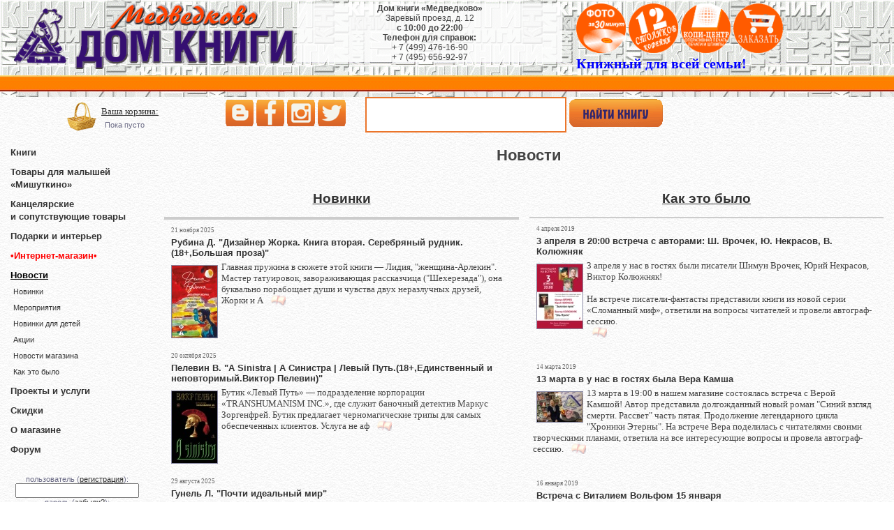

--- FILE ---
content_type: text/html; Charset=windows-1251
request_url: http://www.bearbooks.ru/news/default.asp
body_size: 29944
content:

<!DOCTYPE html><html><head>
<title>Новости  &bull;  Дом Книги «Медведково»</title>
<meta name="robots" content="index">
<meta http-equiv="Content-Language" content="ru"> 
<meta http-equiv="Content-Type" content="text/html; charset=windows-1251">
<meta name="viewport" content="width=device-width, initial-scale=1.0"/>
<meta name="format-detection" content="telephone=no"/>

<link rel="shortcut icon" href="/img/favicon.ico" />


<link href="/inc/page/css/style_view.css?v=2_6" rel="stylesheet" type="text/css">

<!--[if lt IE 6]>
<style type="text/css">
img, div, a, input, td { behavior: url(/inc/page/js/iepngfix.htc) }
</style>
<![endif]-->

<SCRIPT LANGUAGE="JavaScript" SRC="/inc/page/js/tools000.js?v=1_0_0_1" type="text/javascript"></script>
<script type="text/javascript" src="/inc/page/js/iepngfix_tilebg.js"></script> 
<link rel="stylesheet" href="/mobile/adaptive.css?8">
</head><body>

<table cellspacing="5" cellpadding="0" style="background-image: url(/img/head_back2.gif); width:100%; " class="table_header">
<colgroup>
 <col width="350px">
 <col width="400px">
 <col width="450px">
 </colgroup>
 <tbody>
	<tr>
		<td valign="top" width="350px"><a href="/" title="на главную страницу"><img src="/img/logo_b.gif" border="0" align="left" class="headbear" alt="Дом Книги «Медведково»" width="400px;" /></a></td>
		<td valign="top" align="center;" width="400px">
			 
			<table  cellspacing="0" cellpadding="0" style="font-size:9pt; background: rgba(255, 255, 255, 0.8);top:0px; width:380px;">
				<tr>
					<td align="center"><strong>Дом книги «Медведково»</strong><br />Заревый проезд, д. 12<br />
						<strong>с 10:00 до 22:00</strong>
					</td>
				</tr>			
				<tr>
					<td align="center" valign="top"><strong>Телефон для справок:</strong><br />
					+ 7 (499) 476-16-90<br />+ 7 (495) 656-92-97
					</td>
				</tr>
			</table>
		</td>
		<td valign="top" width="450px">
				<div style="width:450px;">
			<a href="/projects/fotolab.asp"><img src="/img/icon1.gif" border="0" style="width:71px;" ></a>
<!--   <a href="/projects/virtualworld.asp"><img src="/img/icon2.gif" border="0" align="right"></a>-->
   <a href="/projects/cafe.asp"><img src="/img/icon3.gif" border="0"  style="width:71px;" ></a>
   <a href="/projects/xerox.asp"><img src="/img/icon4.gif" border="0"  style="width:71px;" ></a>
   <a href="/dostavka/default.asp"><img src="/img/icon5.gif" border="0"  style="width:71px;" ></a>
     
			</div>
			<div style="margin: 0px 0px 0px 0px;font-size: 15pt;
    color: #0000ff;
    font-family: Times New Roman;
    text-decoration: none;
    font-weight: bold;" align="left">Книжный для всей семьи!</div>
		</td>
	</tr>
	 </tbody>
</table>
<div style="background-image: url(/img/head_back_ul.gif); width:100%; height:31px;" class="headerline"></div>








<table width="100%" height="50px" border="0" cellpadding="0" cellspacing="0" class="header_table2">
<colgroup>
	<col width="0%">
	<col width="1124px">
	<col width="0%">
	<tr>
		<td width="0%"> </td>
		<td width="1124px"> <div style="float:left; width:235px;display:block;margin-left:10px;overflow:hidden;">
	 
	
	<table width="100%">
	 <tr>
	   <td>
	    <a href="/user/cart_reg.asp"><img border="0" src="/img/basket.png"></a>
	   </td>
	   <td width="100%" >
	    <div align="left">
		  <div class="news_text"><a href="/user/cart_reg.asp">Ваша корзина:</a></div>
		  

<div id="basket_text" class="font8"><span id="basket_cnt">Пока пусто</span></div>


	    </div>
	   </td>
	  </tr>
	 </table>
	  

</div>
<div style="display:block;overflow:hidden;"> 
<!-- inc page page_header start form -->  
	    
		
		<form action="/search.asp" method="get" name="formsearch" target="_self" style="margin:0;padding:0;">
        <table border="0" cellpadding="0" cellspacing="0">
         <tr>
		  <td style="width:200px;">
		  
		  <div style="display:block;width:200px;overflow:hidden;">
		  <a href="http://vk.com/bear_books" target="_blank"><img style="border:0;width:40px;"  src="http://www.bearbooks.ru/image/social_networks/vk.gif"/></a> 

 <a href="https://www.facebook.com/pages/%D0%94%D0%BE%D0%BC-%D0%BA%D0%BD%D0%B8%D0%B3%D0%B8-%D0%9C%D0%B5%D0%B4%D0%B2%D0%B5%D0%B4%D0%BA%D0%BE%D0%B2%D0%BE/160742300802539"  target="_blank"><img  src="http://www.bearbooks.ru/image/social_networks/fb.gif"  style="border:0;width:40px;" /></a> 

 <a href="http://instagram.com/bear_books"  target="_blank"><img  src="http://www.bearbooks.ru/image/social_networks/inst.gif"  style="border:0;width:40px;" /></a> 


 <a href="https://twitter.com/DK_Medvedkovo"  target="_blank"><img  src="http://www.bearbooks.ru/image/social_networks/twit.gif" style="border:0;width:40px;" /></a>
 
		  </div>
		  </td>
          <td style="width:280px;">
		  
		  <input name="searchtext" id="searchtext" style="border:2px solid #EB752A; height:45px; width:280px; color:#EB752A; font-size:30px;float:left;" value="" type="text" /> </td>
          
           <td><input value="найти" type="image" src="/image/knopka.gif" /></td>
         </tr>
      </table>
      </form>
</div>




</td>
		<td width="0%"> </td>
	</tr>
</colgroup>
</table>



<table width="100%" height="100%" border="0" cellpadding="0" cellspacing="0" class="maintable">
<col width="0%">
<col width="100%">
<col width="0%">
 <tr>
  <td width="0%" class="nomob">
   <table width="100%" height="100%" border="0" cellpadding="0" cellspacing="0">
    <tr height="51px">
	 <td class="left_bar" valign="top" align="center">
	  <img src="/img/zero.gif" width="0" height="0">
	 </td>
	</tr>
	<tr>
	 <td class="left_bar" width="100%" >
	  <img src="/img/zero.gif" width="0" height="0">
	 </td>
	</tr>
   </table>
  </td>
  <td width="100%">
   <table width="100%" height="100%" border="0" cellpadding="0" cellspacing="0"  class="maintable">
    <tr>
	 <td width="220px" valign="top" align="center" class="main_left">
	 
      <table width="100%" height="100%" border="0" cellpadding="0" cellspacing="0" class="fix_tbl">
	  <col width="220px">
        
       <tr >
        <td width="100%" valign="top" >


	  
		   <!--div  class="marg_ogl" ><a href="/default.asp" class="oglav" title="подробнее.">Введение</a></div -->
		

<div  class="marg_ogl" ><a href="/catalog/default.asp" class="oglav" title="подробнее.">Книги</a></div>



<div  class="marg_ogl" ><a href="/kids/default.asp" class="oglav" title="подробнее.">Товары для малышей «Мишуткино»</a></div>



<div  class="marg_ogl" ><a href="/more/default.asp" class="oglav" title="подробнее.">Канцелярские и сопутствующие товары</a></div>



<div  class="marg_ogl" ><a href="/gifts/default.asp" class="oglav" title="подробнее.">Подарки и интерьер</a></div>



<div  class="marg_ogl" ><a href="/dostavka/default.asp" class="oglav" title="подробнее."><span style="color:#f00;font-weight:bold;">•Интернет-магазин•</span></a></div>



<div  class="marg_ogl" ><a href="/news/default.asp" class="oglavcur" title="подробнее.">Новости</a></div>



<div  class="marg_ogl2" >&nbsp;<a href="/news/latest.asp" class="oglav2" title="подробнее.">Новинки</a></div>

<div  class="marg_ogl2" >&nbsp;<a href="/news/announce.asp" class="oglav2" title="подробнее.">Мероприятия</a></div>

<div  class="marg_ogl2" >&nbsp;<a href="/news/forchild.asp" class="oglav2" title="подробнее.">Новинки для детей</a></div>

<div  class="marg_ogl2" >&nbsp;<a href="/news/actions.asp" class="oglav2" title="подробнее.">Акции</a></div>

<div  class="marg_ogl2" >&nbsp;<a href="/news/news.asp" class="oglav2" title="подробнее.">Новости магазина</a></div>

<div  class="marg_ogl2" >&nbsp;<a href="/news/events.asp" class="oglav2" title="подробнее.">Как это было</a></div>

<div  class="marg_ogl" ><a href="/projects/default.asp" class="oglav" title="подробнее.">Проекты и услуги</a></div>



<div  class="marg_ogl" ><a href="/discount/default.asp" class="oglav" title="подробнее.">Скидки</a></div>



<div  class="marg_ogl" ><a href="/about/default.asp" class="oglav" title="подробнее.">О магазине</a></div>



<div  class="marg_ogl" ><a href="/forum/default.asp" class="oglav" title="подробнее.">Форум</a></div>



<div><br/></div>
		<form name="form_login" method="post" action="/user/auth.asp" style="margin:0;">
         <table height="20" border="0"  cellpadding="0" cellspacing="0" valign="top" align="center">
		  <tr valign="top"><td align="center" class="font8"><div class="marg_ulr">пользователь (<a href="/user/register.asp">регистрация</a>):</div></td></tr>
          <tr><td align="center"><div class="marg_lr"><input name="login" type="text" class="input_login" size="20" maxlength="50" tabindex="50"></div></td></tr>
          <tr><td align="center" class="font8"><span class="marg_lr">пароль (<a href="/user/restore.asp">забыли?</a>):</span></td></tr>
          <tr><td align="center" class="font8"><input name="password" type="password" class="input_login" size="20" maxlength="20" tabindex="51"></td></tr>
          <tr><td align="center" class="font8"><div class="marg_ulrd"><input name="Submit" type="submit" class="input_submit"  value="вход"   width="5" alt="вход" title="вход"><input name="s" id="sc2" type="checkbox" value="1"  /><label for="sc2">запомнить</label></div></td></tr>
		 </table>
        </form>
<div><br/></div>

<div><br/></div>
 
	  
	  <div class="fontNew" style="margin:1em 0;">&copy; 2005&#150;2026 Дом&nbsp;Книги &#171;Медведково&#187;</div>		</td>
	   </tr>
	  </table>
	 </td>
	 <td width="100%"  valign="top">
      <table width="100%" height="100%" border="0" valign="top" cellpadding="0" cellspacing="0" class="fix_tbl">
	  <col width="15px">
	   
	  <col width="100%">
        
	   <tr >
		<td class="nomob somleft"></td>
		<td colspan="2" valign="top" class="maintds">
         <div class="text_block">
		 


<!-- <main_contauner> -->
<h1>Новости</h1>




	<table id="content" class="mmtable" width="100%" border="0" cellpadding="0" cellspacing="0" bordercolor="#999999">
  <tr>
    <td width="49%" valign="top" class="news_column1" >
	
	
			  <div class="news_text">
			   <div class="news_head"><a href="/news/latest.asp">Новинки</a></div>


<table border="0" cellpadding="5" cellspacing="0" style="width:99%;">
        

		<tr><td>


					<div class="news_date">
					
					<span class="gray" title="С момента публикации прошло 61 дней">
					
					21&nbsp;ноября&nbsp;2025
					</span>
										
					</div>

					
		
					<div>
		            <a href="/news/view.asp?id=4535" title="подробнее..." style="text-decoration:none;"><h2 class="news_head2"><b>Рубина Д. "Дизайнер Жорка. Книга вторая. Серебряный рудник.(18+,Большая проза)"</b></h2></a> 
					</div>
							
		

					<div>

					
					<div >
					<a href="/news/view.asp?id=4535"><img src="/image/news/202511211206225798_s.jpg" border="0" class="news_img" alt="Рубина Д. &quot;Дизайнер Жорка. Книга вторая. Серебряный рудник.(18+,Большая проза)&quot;"></a> 
					</div>
					
					<div class="news_text">
					
					Главная пружина в сюжете этой книги — Лидия, "женщина-Арлекин". Мастер татуировок, завораживающая рассказчица ("Шехерезада"), она буквально порабощает души и чувства двух неразлучных друзей, Жорки и А
					
					

					<a href="/news/view.asp?id=4535" class="more" title="подробнее...">&nbsp;</a> 
					</div>

                    </div> 

		  <div><br></div>
		</td></tr>




	





        
<div style="background-color:#ccc;height:1px;margin-top:0px;"><img src="/image/0.gif" height="0"></div>
        

		<tr><td>


					<div class="news_date">
					
					<span class="gray" title="С момента публикации прошло 93 дней">
					
					20&nbsp;октября&nbsp;2025
					</span>
										
					</div>

					
		
					<div>
		            <a href="/news/view.asp?id=4534" title="подробнее..." style="text-decoration:none;"><h2 class="news_head2"><b>Пелевин В. "A Sinistra | А Синистра | Левый Путь.(18+,Единственный и неповторимый.Виктор Пелевин)"</b></h2></a> 
					</div>
							
		

					<div>

					
					<div >
					<a href="/news/view.asp?id=4534"><img src="/image/news/202510201156246775_s.jpg" border="0" class="news_img" alt="Пелевин В. &quot;A Sinistra | А Синистра | Левый Путь.(18+,Единственный и неповторимый.Виктор Пелевин)&quot;"></a> 
					</div>
					
					<div class="news_text">
					
					Бутик «Левый Путь» — подразделение корпорации «TRANSHUMANISM INC.», где служит баночный детектив Маркус Зоргенфрей. Бутик предлагает черномагические трипы для самых обеспеченных клиентов. Услуга не аф
					
					

					<a href="/news/view.asp?id=4534" class="more" title="подробнее...">&nbsp;</a> 
					</div>

                    </div> 

		  <div><br></div>
		</td></tr>




	





        
<div style="background-color:#ccc;height:1px;margin-top:0px;"><img src="/image/0.gif" height="0"></div>
        

		<tr><td>


					<div class="news_date">
					
					<span class="gray" title="С момента публикации прошло 145 дней">
					
					29&nbsp;августа&nbsp;2025
					</span>
										
					</div>

					
		
					<div>
		            <a href="/news/view.asp?id=4533" title="подробнее..." style="text-decoration:none;"><h2 class="news_head2"><b>Гунель Л. "Почти идеальный мир"</b></h2></a> 
					</div>
							
		

					<div>

					
					<div >
					<a href="/news/view.asp?id=4533"><img src="/image/news/202508291341285442_s.jpg" border="0" class="news_img" alt="Гунель Л. &quot;Почти идеальный мир&quot;"></a> 
					</div>
					
					<div class="news_text">
					
					Наша жизнь принадлежит только нам. Только мы решаем, какой она будет и в целом, и в мелочах. Давайте не будем отказываться от своего права решать самим. И пусть новый роман Лорана Гунеля нас вдохновляет.<br/>Впервые на русском!
					
					

					<a href="/news/view.asp?id=4533" class="more" title="подробнее...">&nbsp;</a> 
					</div>

                    </div> 

		  <div><br></div>
		</td></tr>




	





        
<div style="background-color:#ccc;height:1px;margin-top:0px;"><img src="/image/0.gif" height="0"></div>
        

		<tr><td>


					<div class="news_date">
					
					<span class="gray" title="С момента публикации прошло 148 дней">
					
					26&nbsp;августа&nbsp;2025
					</span>
										
					</div>

					
		
					<div>
		            <a href="/news/view.asp?id=4532" title="подробнее..." style="text-decoration:none;"><h2 class="news_head2"><b>Маринина А. "Посох двуликого Януса"</b></h2></a> 
					</div>
							
		

					<div>

					
					<div >
					<a href="/news/view.asp?id=4532"><img src="/image/news/202508261038516814_s.jpg" border="0" class="news_img" alt="Маринина А. &quot;Посох двуликого Януса&quot;"></a> 
					</div>
					
					<div class="news_text">
					
					В этом романе Александра Маринина остаётся верна себе — точная психология, острое социальное чутьё и цепкий детективный нерв. Однако автор впервые вплетает в повествование сюжетную линию из будущего. Благодаря этому можно взглянуть на преступление так, как его увидят через десятки лет, когда правда уже никому не нужна.
					
					

					<a href="/news/view.asp?id=4532" class="more" title="подробнее...">&nbsp;</a> 
					</div>

                    </div> 

		  <div><br></div>
		</td></tr>




	





        
<div style="background-color:#ccc;height:1px;margin-top:0px;"><img src="/image/0.gif" height="0"></div>
        

		<tr><td>


					<div class="news_date">
					
					<span class="gray" title="С момента публикации прошло 172 дней">
					
					2&nbsp;августа&nbsp;2025
					</span>
										
					</div>

					
		
					<div>
		            <a href="/news/view.asp?id=4527" title="подробнее..." style="text-decoration:none;"><h2 class="news_head2"><b>Елизаров М.Ю. "Юдоль"</b></h2></a> 
					</div>
							
		

					<div>

					
					<div >
					<a href="/news/view.asp?id=4527"><img src="/image/news/202508021205279172_s.jpg" border="0" class="news_img" alt="Елизаров М.Ю. &quot;Юдоль&quot;"></a> 
					</div>
					
					<div class="news_text">
					
					Михаил Елизаров — прозаик, музыкант, автор романов "Земля", "Библиотекарь" (премия "Русский Букер"), "Pasternak" и "Мультики" и др.<br/>"Юдоль" - новый роман.<br/>
					
					

					<a href="/news/view.asp?id=4527" class="more" title="подробнее...">&nbsp;</a> 
					</div>

                    </div> 

		  <div><br></div>
		</td></tr>




	





        
</table>




</div>

			  <div class="news_text">
			   <div class="news_head"><a href="/news/forchild.asp">Новинки для детей</a></div>


<table border="0" cellpadding="5" cellspacing="0" style="width:99%;">
        

		<tr><td>


					<div class="news_date">
					
					<span class="gray" title="С момента публикации прошло 43 дней">
					
					9&nbsp;декабря&nbsp;2025
					</span>
										
					</div>

					
		
					<div>
		            <a href="/news/view.asp?id=4539" title="подробнее..." style="text-decoration:none;"><h2 class="news_head2"><b>Агапова М.Тираннозавр в библиотеке!!</b></h2></a> 
					</div>
							
		

					<div>

					
					<div >
					<a href="/news/view.asp?id=4539"><img src="/image/news/202512091457291145_s.jpeg" border="0" class="news_img" alt="Агапова М.Тираннозавр в библиотеке!!"></a> 
					</div>
					
					<div class="news_text">
					
					Новинка серии "Книжный клуб" издательства Мозаика-Синтез. Агапова М. "Тираннозавр в библиотеке"!
					
					

					<a href="/news/view.asp?id=4539" class="more" title="подробнее...">&nbsp;</a> 
					</div>

                    </div> 

		  <div><br></div>
		</td></tr>




	





        
<div style="background-color:#ccc;height:1px;margin-top:0px;"><img src="/image/0.gif" height="0"></div>
        

		<tr><td>


					<div class="news_date">
					
					<span class="gray" title="С момента публикации прошло 172 дней">
					
					2&nbsp;августа&nbsp;2025
					</span>
										
					</div>

					
		
					<div>
		            <a href="/news/view.asp?id=4531" title="подробнее..." style="text-decoration:none;"><h2 class="news_head2"><b>Грэм К. "Ветер в ивах"</b></h2></a> 
					</div>
							
		

					<div>

					
					<div >
					<a href="/news/view.asp?id=4531"><img src="/image/news/202508021827146243_s.jpg" border="0" class="news_img" alt="Грэм К. &quot;Ветер в ивах&quot;"></a> 
					</div>
					
					<div class="news_text">
					
					Подарочное издание классики детской литературы с акварельными иллюстрациями современной художницы Кары Маликовой и в поэтичном переводе Ирины Токмаковой.
					
					

					<a href="/news/view.asp?id=4531" class="more" title="подробнее...">&nbsp;</a> 
					</div>

                    </div> 

		  <div><br></div>
		</td></tr>




	





        
<div style="background-color:#ccc;height:1px;margin-top:0px;"><img src="/image/0.gif" height="0"></div>
        

		<tr><td>


					<div class="news_date">
					
					<span class="gray" title="С момента публикации прошло 172 дней">
					
					2&nbsp;августа&nbsp;2025
					</span>
										
					</div>

					
		
					<div>
		            <a href="/news/view.asp?id=4530" title="подробнее..." style="text-decoration:none;"><h2 class="news_head2"><b>Абдеева Г. "Колючий детектив. Тайна пропавшей медали"</b></h2></a> 
					</div>
							
		

					<div>

					
					<div >
					<a href="/news/view.asp?id=4530"><img src="/image/news/202508021814586892_s.jpeg" border="0" class="news_img" alt="Абдеева Г. &quot;Колючий детектив. Тайна пропавшей медали&quot;"></a> 
					</div>
					
					<div class="news_text">
					
					Книга «Колючий детектив. Тайна пропавшей медали» — это новая история о приключениях ежа Геннадия и его друзей.
					
					

					<a href="/news/view.asp?id=4530" class="more" title="подробнее...">&nbsp;</a> 
					</div>

                    </div> 

		  <div><br></div>
		</td></tr>




	





        
</table>




</div>

			  <div class="news_text">
			   <div class="news_head"><a href="/news/news.asp">Новости магазина</a></div>


<table border="0" cellpadding="5" cellspacing="0" style="width:99%;">
        

		<tr><td>


					<div class="news_date">
					
					<span class="gray" title="С момента публикации прошло 42 дней">
					
					10&nbsp;декабря&nbsp;2025
					</span>
										
					</div>

					
		
					<div>
		            <a href="/news/view.asp?id=4540" title="подробнее..." style="text-decoration:none;"><h2 class="news_head2"><b>Новый год!!</b></h2></a> 
					</div>
							
		

					<div>

					
					<div >
					<a href="/news/view.asp?id=4540"><img src="/image/news/202512222037257566_s.jpeg" border="0" class="news_img" alt="Новый год!!"></a> 
					</div>
					
					<div class="news_text">
					
					Уважаемые покупатели!<br/><br/>Ждем Вас в отделе "Подарки"
					
					

					<a href="/news/view.asp?id=4540" class="more" title="подробнее...">&nbsp;</a> 
					</div>

                    </div> 

		  <div><br></div>
		</td></tr>




	





        
</table>




</div>

			  <div class="news_text">
			   <div class="news_head"><a href="/news/primochki.asp">Книжные примочки!</a></div>


<table border="0" cellpadding="5" cellspacing="0" style="width:99%;">
        

		<tr><td>
					
		
					<div>
		            <a href="/news/view.asp?id=1181" title="подробнее..." style="text-decoration:none;"><h2 class="news_head2">Стивен Кинг напишет продолжение «Сияния»</h2></a> 
					</div>
							
		

					<div>

					
					<div >
					<a href="/news/view.asp?id=1181"><img src="/image/news/200911261748241838_s.jpg" border="0" class="news_img" alt="Стивен Кинг напишет продолжение «Сияния»"></a> 
					</div>
					
					<div class="news_text">
					
					Стивен Кинг планирует продолжение к одной из своих самых известных книг – «Сияние». Как передает Torontoist, об этом писатель лично заявил на встрече с читателями в Торонто.
					
					

					<a href="/news/view.asp?id=1181" class="more" title="подробнее...">&nbsp;</a> 
					</div>

                    </div> 

		  <div><br></div>
		</td></tr>




	





        
<div style="background-color:#ccc;height:1px;margin-top:0px;"><img src="/image/0.gif" height="0"></div>
        

		<tr><td>
					
		
					<div>
		            <a href="/news/view.asp?id=1180" title="подробнее..." style="text-decoration:none;"><h2 class="news_head2">Новости Дарвина оценили в 100 тысяч фунтов</h2></a> 
					</div>
							
		

					<div>

					
					<div >
					<a href="/news/view.asp?id=1180"><img src="/image/news/200911261741121121_s.jpg" border="0" class="news_img" alt="Новости Дарвина оценили в 100 тысяч фунтов"></a> 
					</div>
					
					<div class="news_text">
					
					Теория эволюции сохраняет популярность. Редкий экземпляр первого издания «Происхождения видов» Чарльза Дарвина был продан за 100 тысяч фунтов
					
					

					<a href="/news/view.asp?id=1180" class="more" title="подробнее...">&nbsp;</a> 
					</div>

                    </div> 

		  <div><br></div>
		</td></tr>




	





        
<div style="background-color:#ccc;height:1px;margin-top:0px;"><img src="/image/0.gif" height="0"></div>
        

		<tr><td>
					
		
					<div>
		            <a href="/news/view.asp?id=1125" title="подробнее..." style="text-decoration:none;"><h2 class="news_head2">Американские СМИ вступились за сиквел «Над пропастью во ржи»</h2></a> 
					</div>
							
		

					<div>

					
					<div >
					<a href="/news/view.asp?id=1125"><img src="/image/news/200908101308387571_s.jpg" border="0" class="news_img" alt="Американские СМИ вступились за сиквел «Над пропастью во ржи»"></a> 
					</div>
					
					<div class="news_text">
					
					Они предлагают снять запрет на издание в США книги «60 лет спустя: пробираясь сквозь рожь», являющегося неавторизованным продолжением романа Дж.Д. Сэлинджера
					
					

					<a href="/news/view.asp?id=1125" class="more" title="подробнее...">&nbsp;</a> 
					</div>

                    </div> 

		  <div><br></div>
		</td></tr>




	





        
</table>




</div>
	
	
	</td>
    <td width="1%" valign="top">
	<img src="/image/0.gif" width="10" />
	</td>


	
    <td width="49%" valign="top" class="news_column2">
	
	
			  <div class="news_text">
			   <div class="news_head"><a href="/news/events.asp">Как это было</a></div>


<table border="0" cellpadding="5" cellspacing="0" style="width:99%;">
        

		<tr><td>


					<div class="news_date">
					
					<span class="gray" title="С момента публикации прошло 2484 дней">
					
					4&nbsp;апреля&nbsp;2019
					</span>
										
					</div>

					
		
					<div>
		            <a href="/news/view.asp?id=4405" title="подробнее..." style="text-decoration:none;"><h2 class="news_head2"><b>3 апреля в 20:00 встреча с авторами: Ш. Врочек, Ю. Некрасов, В. Колюжняк</b></h2></a> 
					</div>
							
		

					<div>

					
					<div >
					<a href="/news/view.asp?id=4405"><img src="/image/news/201904011615540427_s.jpg" border="0" class="news_img" alt="3 апреля в 20:00 встреча с авторами: Ш. Врочек, Ю. Некрасов, В. Колюжняк"></a> 
					</div>
					
					<div class="news_text">
					
					3 апреля у нас в гостях были писатели Шимун Врочек, Юрий Некрасов, Виктор Колюжняк! <br/><br/>На встрече писатели-фантасты представили книги из новой серии «Сломанный миф», ответили на вопросы читателей и провели автограф-сессию.<br/>
					
					

					<a href="/news/view.asp?id=4405" class="more" title="подробнее...">&nbsp;</a> 
					</div>

                    </div> 

		  <div><br></div>
		</td></tr>




	





        
<div style="background-color:#ccc;height:1px;margin-top:0px;"><img src="/image/0.gif" height="0"></div>
        

		<tr><td>


					<div class="news_date">
					
					<span class="gray" title="С момента публикации прошло 2505 дней">
					
					14&nbsp;марта&nbsp;2019
					</span>
										
					</div>

					
		
					<div>
		            <a href="/news/view.asp?id=4397" title="подробнее..." style="text-decoration:none;"><h2 class="news_head2"><b>13 марта в у нас в гостях была Вера Камша</b></h2></a> 
					</div>
							
		

					<div>

					
					<div >
					<a href="/news/view.asp?id=4397"><img src="/image/news/201903151140493601_s.jpg" border="0" class="news_img" alt="13 марта в у нас в гостях была Вера Камша"></a> 
					</div>
					
					<div class="news_text">
					
					13 марта в 19:00 в нашем магазине состоялась встреча с Верой Камшой! Автор представила долгожданный новый роман "Синий взгляд смерти. Рассвет" часть пятая. Продолжение легендарного цикла "Хроники Этерны". На встрече Вера поделилась с читателями своими творческими планами, ответила на все интересующие вопросы и провела автограф-сессию.
					
					

					<a href="/news/view.asp?id=4397" class="more" title="подробнее...">&nbsp;</a> 
					</div>

                    </div> 

		  <div><br></div>
		</td></tr>




	





        
<div style="background-color:#ccc;height:1px;margin-top:0px;"><img src="/image/0.gif" height="0"></div>
        

		<tr><td>


					<div class="news_date">
					
					<span class="gray" title="С момента публикации прошло 2562 дней">
					
					16&nbsp;января&nbsp;2019
					</span>
										
					</div>

					
		
					<div>
		            <a href="/news/view.asp?id=4380" title="подробнее..." style="text-decoration:none;"><h2 class="news_head2"><b>Встреча с Виталием Вольфом 15 января</b></h2></a> 
					</div>
							
		

					<div>

					
					<div >
					<a href="/news/view.asp?id=4380"><img src="/image/news/201901161029023562_s.jpg" border="0" class="news_img" alt="Встреча с Виталием Вольфом 15 января"></a> 
					</div>
					
					<div class="news_text">
					
					15 января состоялась встреча с писателем и художником Виталием Вольфом. Автор представил свою книгу "Одна отдельно счастливая жизнь. Записки художника." Виталий Евгеньевич рассказал о своем творчестве, ответил на вопросы читателей и провел автограф-сессию.
					
					

					<a href="/news/view.asp?id=4380" class="more" title="подробнее...">&nbsp;</a> 
					</div>

                    </div> 

		  <div><br></div>
		</td></tr>




	





        
</table>




</div>



	

	
	</td>
    <td width="1%" valign="top">
	<img src="/image/0.gif" width="10" />
	</td>

  </tr>
</table>



<!-- </main_contauner> -->

<p>&nbsp;</p>
		 </div>
		</td>
	   </tr>
      </table>	   
	 </td>
	</tr>
   </table>
  </td>
  <td width="0%" class="nomob">
   <table width="100%" height="100%" border="0" cellpadding="0" cellspacing="0">
    <tr height="51px">
	 <td class="right_bar" valign="top" align="center">
	  <img src="/img/zero.gif" width="0" height="0">
	 </td>
	</tr>
	<tr>
	 <td class="right_bar" width="100%" >
	  <img src="/img/zero.gif" width="0" height="0">
	 </td>
	</tr>
   </table>
  </td>
 </tr>
</table>
<script type="text/javascript">new Image().src = "//counter.yadro.ru/hit?r" + escape(document.referrer) + ((typeof(screen)=="undefined")?"" : ";s"+screen.width+"*"+screen.height+"*" + (screen.colorDepth?screen.colorDepth:screen.pixelDepth)) + ";u"+escape(document.URL) + ";h"+escape(document.title.substring(0,80)) + ";" +Math.random();</script>
<script type="text/javascript" src="/mobile/adaptive.js"></script>
</body>

--- FILE ---
content_type: text/css
request_url: http://www.bearbooks.ru/inc/page/css/style_view.css?v=2_6
body_size: 18577
content:
body{font-family:Verdana, Arial, Helvetica, sans-serif;margin:0 0 0 0;background-color:#ffffff;color:#444444;font-size:12pt;background-attachment:fixed;background-image:url(/img/paper_back1.jpg);background-repeat:repeat;background-position:left top;padding:0;margin:0;}
.er{font-size:8pt;color:#FF0000;vertical-align:super;}
h1, h2, h3, h4{font-family:Arial, Helvetica, sans-serif;font-weight:bold;margin:.5em 0 1em;text-align:left;}
h1{text-align:center;}
h1{font-size:140%;}
h2{font-size:130%;}
h3{font-size:120%;}
h4{font-size:110%;}
.orange{color:#FF6600;}
.t-1-t{text-align:center;vertical-align:top;height:16px;width:16px;background:url(ico_them.gif) no-repeat center top;}
.t-1{text-align:center;vertical-align:top;height:16px;width:16px;background:url(ico_then.gif) repeat-y center top;}
.t-1-c{text-align:center;vertical-align:top;height:16px;width:16px;}
.t-3{height:16px;width:3px;}
.t-4{height:16px;font-size:8pt;vertical-align:top;}
.h_logo{background-image:url(/img/head_back.gif);background-repeat:repeat-x;}
.h_logo_ul{background-image:url(/img/head_ul_back.jpg);background-repeat:repeat-x;}
.news_img{background-color:#666666;margin:5px 5px 5px 5px;border:1px solid #8A8AA3;float:left;}
.new_img{text-align:center;background-color:#666666;margin:8px 8px 8px 8px;border:1px solid #8A8AA3;}
.banner{background-color:#999999;margin:10px 0px 10px 0px;width:200px;border:1px solid #8C8C8C;}
.navbar{margin:0px 10px 0px 10px;}
.marg_lr{margin:0px 5px 0px 5px;}
.marg_lrd{margin:0px 5px 5px 5px;}
.marg_ulr{margin:5px 5px 0px 5px;}
.marg_ulrd{margin:5px 5px 5px 5px;}
.marg_new{text-align:center;margin:0px 5px 5px 0px;}
.marg_ogl{margin:10px 15px 5px 15px;}
.marg_ogl2{margin:5px 15px 5px 15px;}
.marg_serv{margin:5px 5px 5px 5px;}
.text_block{min-width:500px;margin:0px 0px 0px 0px;}
.left_bar{min-width:0px;max-width:40px;background-position:right top;background-repeat:repeat-y;}
.right_bar{min-width:0px;max-width:40px;background-position:left top;background-repeat:repeat-y;}
.hidblock{overflow-x:hidden;min-width:50px;}
.sh_r{background-repeat:repeat-x;width:9px;margin:5px 0px 0px 0px;vertical-align:top;}
.fix_tbl{table-layout:fixed;}
a:link{color:#333333;}
a:visited{color:#333333;}
a:hover{color:#0000ff;}
.more{padding-left:22px;margin-left:.5em;text-decoration:none;background:url(/img/more.png) left center no-repeat;}
a.more:hover{background:url(/img/moreh.png) left center no-repeat;}
a.news_head:link{color:#333333;text-decoration:none;}
a.news_head:visited{color:#333333;text-decoration:none;}
a.news_head:hover{color:#0000ff;text-decoration:none;}
a.basket:link{color:#333333;text-decoration:none;}
a.basket:visited{color:#333333;text-decoration:none;}
a.basket:hover{color:#0000ff;text-decoration:none;}
a.news_head2:link{color:#333333;text-decoration:none;}
a.news_head2:visited{color:#333333;text-decoration:none;}
a.news_head2:hover{color:#0000ff;text-decoration:none;}
a.serv:link{color:#green;text-decoration:none;}
a.serv:visited{color:#green;text-decoration:none;}
a.serv:hover{color:#0000ff;text-decoration:none;}
a.fontNew:hover{color:#0000ff;text-decoration:none;}
a.oglav:hover{color:#0000ff;text-decoration:underline;font-weight:bold;}
a.oglav2:hover{color:#0000ff;text-decoration:underline;font-weight:bold;}
a.oglavcur:hover{color:#0000ff;text-decoration:underline;font-weight:bold;}
.font7{font-size:7pt;}
.font8{font-size:8pt;color:#6D6D87;font-family:Verdana, Arial, Helvetica, sans-serif;margin:5px 5px 5px 5px;}
.news_date{font-family:Verdana;margin:5px 5px 0px 5px;color:#666666;font-size:7pt;}
.news_head{font-family:Arial, Helvetica, sans-serif;font-weight:bold;margin:15px 5px 15px 5px;font-size:140%;text-align:center;}
.basket{font-family:Arial, Helvetica, sans-serif;font-weight:bold;margin:5px 5px 5px 5px;font-size:100%;vertical-align:top;}
.news_head2{font-size:10pt;border:none;margin:5px 5px 5px 5px;}
.news_text3{font-size:10pt;font-family:Times New Roman,Arial, Trebuchet MS;margin:0px 0px 0px 0px;}
.news_text{font-size:10pt;font-family:Times New Roman,Arial, Trebuchet MS;margin:5px 5px 5px 0px;}
.fontNew{font-size:8pt;color:#6D6D87;font-family:Arial, Helvetica, sans-serif;text-decoration:none;}
.oglav{font-size:10pt;color:#6D6D87;font-family:Verdana, Arial, Helvetica, sans-serif;text-decoration:none;font-weight:bold;}
a.oglavcur{font-size:10pt;color:#000000;font-family:Verdana, Arial, Helvetica, sans-serif;text-decoration:underline;font-weight:bold;}
.oglav2{font-size:8pt;color:#6D6D87;font-family:Verdana, Arial, Helvetica, sans-serif;text-decoration:none;}
.price{font-family:Times New Roman,Arial, Trebuchet MS;font-size:12pt;border:none;margin:10px 5px 5px 5px;color:#green;font-weight:bold;}
.serv{font-size:10pt;color:#green;font-family:Trebuchet MS;text-decoration:none;}
.deviz{font-size:15pt;color:#0000ff;font-family:Times New Roman;text-decoration:none;font-weight:bold;margin:83px 50px 0px 10px;}
.headbear{margin:0px 0px 0px 15px;}
.b-img-s{font-size:7pt;background-color:#CCCCCC;margin-top:3px;margin-right:5px;margin-bottom:3px;margin-left:5px;border:1px solid #666666;width:31px;}
.b-img-s-bg{background-image:url(book_sha.htm);background-repeat:no-repeat;background-position:center bottom;}
.b-img-s-bg2{background-image:url(book_sha.gif);background-repeat:no-repeat;background-position:center bottom;}
.b-img-bg{background-image:url(book_bg4.jpg);background-repeat:no-repeat;background-position:center bottom;margin-bottom:0px;padding-bottom:25px;}
.b-img-s-bg-reit{background-image:url(book_sha.gif);background-repeat:no-repeat;background-position:center bottom;}
.b-img{font-size:7pt;background-color:#CCCCCC;margin-right:5px;margin-bottom:10px;margin-left:5px;border:1px solid #666666;width:120px;}
.b-img2{font-size:7pt;background-color:#CCCCCC;margin-right:5px;margin-bottom:10px;margin-left:5px;border:1px solid #666666;}
.b-img-bg2{background-image:url(book_bg5.jpg);background-repeat:no-repeat;background-position:center bottom;margin-bottom:0px;padding-bottom:25px;}
.b-img-div{border-bottom:1px solid #666666;margin-right:5px;margin-left:5px;}
.b-title-div{font-size:9pt;padding-top:3px;padding-bottom:3px;}
.b-title{font-size:9pt;color:#333366;font-weight:normal;}
.b-title:link{color:#333366;text-decoration:none;}
.b-title:visited{color:#333366;text-decoration:none;}
.b-title:hover{color:#FF6600;text-decoration:none;}
.b-title:active{color:#FF6600;text-decoration:none;}
.b-title2{font-size:11pt;color:#333366;font-family:Verdana, Arial, Helvetica, sans-serif;padding-top:3px;padding-bottom:3px;}
.b-title3{font-size:28pt;color:#333366;font-family:Verdana, Arial, Helvetica, sans-serif;padding-top:5px;padding-bottom:5px;}
.b-new{font-size:6pt;font-weight:bold;color:#FFFFFF;background-color:#00CC00;text-transform:uppercase;padding-top:1px;padding-right:3px;padding-bottom:1px;padding-left:3px;}
.b-author-div{font-size:8pt;margin-top:3px;}
.b-author{font-size:8pt;color:#FFFFFF;background-color:#666699;padding-right:3px;padding-bottom:1px;padding-left:3px;font-weight:normal;}
a.b-author:link{color:#FFFFFF;background-color:#666699;text-decoration:none;}
a.b-author:visited{color:#FFFFFF;background-color:#666699;text-decoration:none;}
a.b-author:hover{color:#FFFFFF;background-color:#FF6600;text-decoration:none;}
a.b-author:active{color:#FFFFFF;background-color:#FF6600;text-decoration:none;}
.b-author-new{font-size:8pt;color:#FFFFFF;background-color:#2C5F36;padding-right:3px;padding-bottom:1px;padding-left:3px;font-weight:normal;}
.b-div{width:90%;text-align:center;background-image:url(/img/div_line.gif);background-repeat:repeat-x;background-position:left center;height:1px;}
.b-number{font-size:7pt;color:#A6A5AC;border-top-width:1px;border-right-width:1px;border-bottom-width:1px;border-left-width:1px;padding-top:2px;padding-right:2px;padding-bottom:1px;padding-left:2px;border-top-color:#FFCE9D;border-right-color:#000000;border-bottom-color:#000000;border-left-color:#FFCE9D;}
.t-p{font-size:6pt;background:url(top_g_20.gif) repeat-x left bottom;border-bottom:1px solid #006633;padding:0 3px 3px 3px;color:#006633;font-weight:bold;text-transform:uppercase;}
.b-author-div{font-size:8pt;margin-top:3px;}
.b-author{font-size:8pt;color:#FFFFFF;background-color:#666699;padding-right:3px;padding-bottom:1px;padding-left:3px;font-weight:normal;}
a.b-author:link{color:#FFFFFF;background-color:#666699;text-decoration:none;}
a.b-author:visited{color:#FFFFFF;background-color:#666699;text-decoration:none;}
a.b-author:hover{color:#FFFFFF;background-color:#FF6600;text-decoration:none;}
a.b-author:active{color:#FFFFFF;background-color:#FF6600;text-decoration:none;}
.b-author-new{font-size:8pt;color:#FFFFFF;background-color:#2C5F36;padding-right:3px;padding-bottom:1px;padding-left:3px;font-weight:normal;}
a.b-author-new:link{color:#FFFFFF;background-color:#2C5F36;text-decoration:none;}
a.b-author-new:visited{color:#FFFFFF;background-color:#2C5F36;text-decoration:none;}
a.b-author-new:hover{color:#FFFFFF;background-color:#FF6600;text-decoration:none;}
a.b-author-new:active{color:#FFFFFF;background-color:#FF6600;text-decoration:none;}
.b-author-reit{font-size:8pt;font-weight:normal;color:#FFFFFF;background-color:#6D1F2D;padding-right:3px;padding-bottom:1px;padding-left:3px;}
a.b-author-reit:link{color:#FFFFFF;background-color:#6D1F2D;text-decoration:none;}
a.b-author-reit:visited{color:#FFFFFF;background-color:#6D1F2D;text-decoration:none;}
a.b-author-reit:hover{color:#FFFFFF;background-color:#FF6600;text-decoration:none;}
a.b-autho-reitr:active{color:#FFFFFF;background-color:#FF6600;text-decoration:none;}
.b-serie{color:#FFFFFF;background-color:#999999;font-size:8pt;font-weight:normal;padding-right:3px;padding-bottom:1px;padding-left:3px;border:1px solid #999999;}
a.b-serie:link{background-color:#FFFFFF;text-decoration:none;}
a.b-serie:visited{background-color:#FFFFFF;text-decoration:none;}
a.b-serie:hover{color:#FFFFFF;background-color:#FF6600;text-decoration:none;border:1px solid #FF6600;}
a.b-serie:active{color:#FFFFFF;background-color:#FF6600;text-decoration:none;border:1px solid #FF6600;}
.page-current{font-size:8pt;color:#FFFFFF;background-color:#FF6600;padding-right:3px;padding-left:3px;padding-top:0px;padding-bottom:0px;margin:0px 3px;}
.page{font-size:8pt;color:#FFFFFF;background-color:#333366;padding-right:3px;padding-left:3px;padding-top:0px;padding-bottom:0px;margin:0px 1px;}
a.page:link{color:#FFFFFF;text-decoration:none;}
a.page:visited{color:#FFFFFF;text-decoration:none;}
a.page:hover{color:#FFFFFF;background-color:#FF6600;text-decoration:none;}
a.page:active{color:#FFFFFF;background-color:#FF6600;text-decoration:none;}
.page-dot{font-size:8pt;font-weight:bold;color:#9993C8;padding-right:2px;padding-left:2px;}
.page-text{font-size:8pt;color:#FFFFFF;}
.arrow{color:#FFFFFF;background-color:#666699;margin:0px 0px 0px 0px;}
a.arrow:link{color:#FFFFFF;background-color:#666699;text-decoration:none;}
a.arrow:visited{color:#FFFFFF;background-color:#666699;text-decoration:none;}
a.arrow:hover{color:#FFFFFF;background-color:#FF6600;text-decoration:none;}
a.arrow:active{color:#FFFFFF;background-color:#FF6600;text-decoration:none;}
.list-order-line{font-size:7pt;color:#333366;padding-right:3px;padding-top:2px;padding-left:5px;padding-bottom:2px;}
.list-order{font-size:7pt;color:#FFFFFF;background-color:#666699;padding-right:3px;padding-top:2px;padding-left:5px;padding-bottom:2px;}
a.list-order:link{color:#FFFFFF;background-color:#666699;text-decoration:none;}
a.list-order:visited{color:#FFFFFF;background-color:#666699;text-decoration:none;}
a.list-order:hover{color:#FFFFFF;background-color:#FF6600;text-decoration:none;}
a.list-order:active{color:#FFFFFF;background-color:#FF6600;text-decoration:none;}
.list-order-selected{font-size:7pt;background-color:#FFFFFF;color:#FF6600;padding-right:3px;padding-top:2px;padding-left:5px;padding-bottom:2px;}
a.list-order-selected:link{color:#FF6600;text-decoration:none;}
a.list-order-selected:visited{color:#FF6600;text-decoration:none;}
a.list-order-selected:hover{color:#FFFFFF;background-color:#FF6600;text-decoration:none;}
a.list-order-selected:active{color:#FFFFFF;background-color:#FF6600;text-decoration:none;}
.b-lucky{font-size:6pt;font-weight:bold;color:#FFFFFF;background-color:#FF6600;text-transform:uppercase;padding-top:1px;padding-right:3px;padding-bottom:1px;padding-left:3px;}
a.b-lucky:link, a.b-lucky:visited{color:#FFFFFF;background-color:#FF6600;text-transform:uppercase;padding-top:1px;padding-right:3px;padding-bottom:1px;padding-left:3px;text-decoration:none;}
a.b-lucky:active, a.b-lucky:hover{color:#FFFFFF;background-color:#FF9E5D;text-transform:uppercase;padding-top:1px;padding-right:3px;padding-bottom:1px;padding-left:3px;text-decoration:none;}
.img-1{margin-bottom:5px;margin:5px 5px 5px 5px;border:1px solid #000000;float:right;}
.img-3{margin-bottom:5px;margin-top:5px;border:1px solid #000000;}
.img-2{margin-bottom:5px;margin-left:5px;float:right;}
.img-4{margin:5px 5px 5px 5px;border:1px solid #000000;}
.img-5{margin:5px 5px 5px 5px;float:left;}
.tbl-1{font-size:8pt;background-color:#CBC1D9;background-image:url(tbl_2000.gif);background-repeat:repeat-x;background-position:left top;}
.tbl-2{font-size:8pt;text-align:center;vertical-align:middle;}
.tbl-3{font-size:8pt;vertical-align:top;}
.tbl-4{font-size:8pt;vertical-align:top;}
.tbl-5{font-size:8pt;vertical-align:top;}
.tbl-1{background-color:#006633;}
.tbl-2{color:#006633;text-align:center;vertical-align:middle;}
.mid{vertical-align:middle;text-align:center;}
.tbl-3{font-size:85%;vertical-align:top;}
.tbl-4{font-size:85%;vertical-align:top;}
.tbl-3d{font-size:85%;vertical-align:top;padding:5px 10px 10px 10px;}
.tbl-4d{font-size:85%;vertical-align:top;padding:5px 10px 10px 10px;}
.tbl-3d2{font-size:85%;vertical-align:middle;padding-left:5px;}
.tbl-4d2{font-size:85%;vertical-align:middle;padding-left:5px;}
.tbl-3c{font-size:85%;text-align:center;vertical-align:middle;}
.tbl-4c{font-size:85%;text-align:center;vertical-align:middle;}
.tbl-5{color:#006633;text-align:center;vertical-align:top;}
.tbl-5 img{margin:10px 0 10px 0;border:1px solid #006633;}
.tbl-title{font-size:75%;color:#333333;text-transform:uppercase;text-align:center;vertical-align:middle;background-color:#cccccc;font-weight:bold;}
#f-link{font-size:100%;letter-spacing:0px;font-weight:normal;margin:0;}
#f-link a{color:#FFFFFF;background-color:#888888;text-decoration:none;padding:0 10px 0 10px;}
#f-link a:hover{background-color:#FF6600;}
#f-link a:active{background-color:#FF6600;}
#f-tools{color:#A6B398;font-size:65%;padding:0 5px 0 5px;}
#f-tools a{color:#A6B398;text-decoration:none;}
#f-tools a:hover{color:#006633;text-decoration:underline;}
#f-msg{padding:5px 10px 10px 10px;font-size:100%;color:#555555;}
.arrow{color:#FFFFFF;background-color:#666699;margin:0px;}
a.arrow:link{color:#FFFFFF;background-color:#666699;text-decoration:none;}
a.arrow:visited{color:#FFFFFF;background-color:#666699;text-decoration:none;}
a.arrow:hover{color:#FFFFFF;background-color:#FF6600;text-decoration:none;}
a.arrow:active{color:#FFFFFF;background-color:#FF6600;text-decoration:none;}
.span-right{float:right;}
#main{position:relative;top:10px;left:0px;width:100%;padding:15px;}
.booklist{color:#999;width:100%;padding-left:30px;margin:0;float:left;list-style-type:none;}
.booklist li{vertical-align:top;}
.booklist li.out{}
.book{font-family:'trebuchet ms', Verdana, Tahoma, helvetica, arial, sans-serif;font-size:10pt;display:block;height:85px;color:#003366;overflow:visible;line-height:1.15em;}
.book .num{color:#777;margin:0;width:50px;height:auto;float:left;}
.book .pic{margin:0;width:10%;height:auto;float:left;}
.book span.name{float:left;width:60%;}
.book span.author{font-weight:normal;font-size:9pt;color:#339900;}
.book span.price{float:right;}
.book .new{font-size:7pt;font-weight:bold;color:#FFFFFF;background-color:#5FD85F;text-transform:uppercase;line-height:2.2em;padding:0px 3px;letter-spacing:1px;}
.clearbook{clear:both;height:1px;margin-bottom:5px;}
.num8{font-size:8pt;color:#6D6D87;font-family:Verdana, Arial, Helvetica, sans-serif;width:20px;float:left;height:auto;margin-top:4px;}
.nonum{list-style-type:none;}
#b-price-b{font-size:18pt;color:#009933;text-align:center;vertical-align:middle;}
#b-price-b span{color:#555555;font-size:11pt;}
td.table2td_left{width:auto;padding:0;}
td.table2td_right{width:40%;padding:0 10px;}
.calendar_div{display:none;border:1px solid #000000;}
.white {color:#ffffff;}

.container_n {
    /*width: 300px;*/
    /*max-height: 500px;*/
    margin: 5px;
    border: 1px solid silver;
    /*background-color:# #ffffff;*/
    box-shadow: 0px 2px 7px #292929;
    -moz-box-shadow: 0px 2px 7px #292929;
    -webkit-box-shadow: 0px 2px 7px #292929;
    border-radius: 15px;
    -moz-border-radius: 15px;
    -webkit-border-radius: 15px;
}
.mainbody_n,
.header_n,
.footer_n {
    padding: 5px;
}
.mainbody_n {
    margin-top: 0;
    /*min-height: 150px;*/
    /*max-height: 388px;*/
    overflow: auto;
}
.header_n {
    height: 20px;
    /*border-bottom: 1px solid #EEE;*/
    background-color:# #350F71;
    height: 20px;
    -webkit-border-top-left-radius: 15px;
    -webkit-border-top-right-radius: 15px;
    -moz-border-radius-topleft: 15px;
    -moz-border-radius-topright: 15px;
    border-top-left-radius: 15px;
    border-top-right-radius: 15px;
    color:# white;
    font-weight: bold;
    padding-left: 15px;
}
.footer_n {
    height: 20px;
    background-color:# #350F71;
    border-top: 1px solid #DDD;
    -webkit-border-bottom-left-radius: 15px;
    -webkit-border-bottom-right-radius: 15px;
    -moz-border-radius-bottomleft: 15px;
    -moz-border-radius-bottomright: 15px;
    border-bottom-left-radius: 15px;
    border-bottom-right-radius: 15px;
    vertical-align:middle;
    text-align:right;
    color:# white;
    font-weight: bold;
    padding-right: 15px;
}
.header_n a, .footer_n a {color:# white; font-size:14px;}
/* sass code compilled*/
.heading {
  width: 1104px;
  margin: 0 auto;
  padding-left: 10px;
  padding-right: 10px;
}

.container {
  width: 1124px;
  margin: 0 auto;
  text-align: left;
  border: 0px solid gray;
}

.left {
  float: left;
  padding-top: 10px;
  padding-left: 10px;
  width: 210px;
  vertical-align: top;
}

.middle {
  margin-left: 200px;
  margin-right: 230px;
  vertical-align: top;
  padding-left: 10px;
  padding-top: 10px;
  overflow: hidden;
  width: 644px;
}

.middle table td {
  vertical-align: top;
}

.right {
  float: right;
  padding: 10px;
  width: 230px;
}

.footer {
  width: 1104px;
  margin: 0 auto;
  padding-left: 10px;
  padding-right: 10px;
  clear: both;
}



--- FILE ---
content_type: application/x-javascript
request_url: http://www.bearbooks.ru/inc/page/js/iepngfix_tilebg.js
body_size: 2570
content:

var IEPNGFix=window.IEPNGFix||{};IEPNGFix.tileBG=function(elm,pngSrc,ready){var data=this.data[elm.uniqueID],elmW=Math.max(elm.clientWidth,elm.scrollWidth),elmH=Math.max(elm.clientHeight,elm.scrollHeight),bgX=elm.currentStyle.backgroundPositionX,bgY=elm.currentStyle.backgroundPositionY,bgR=elm.currentStyle.backgroundRepeat;if(!data.tiles){data.tiles={elm:elm,src:'',cache:[],img:new Image(),old:{}};}
var tiles=data.tiles,pngW=tiles.img.width,pngH=tiles.img.height;if(pngSrc){if(!ready&&pngSrc!=tiles.src){tiles.img.onload=function(){this.onload=null;IEPNGFix.tileBG(elm,pngSrc,1);};return tiles.img.src=pngSrc;}}else{if(tiles.src)ready=1;pngW=pngH=0;}
tiles.src=pngSrc;if(!ready&&elmW==tiles.old.w&&elmH==tiles.old.h&&bgX==tiles.old.x&&bgY==tiles.old.y&&bgR==tiles.old.r){return;}
var pos={top:'0%',left:'0%',center:'50%',bottom:'100%',right:'100%'},x,y,pc;x=pos[bgX]||bgX;y=pos[bgY]||bgY;if(pc=x.match(/(\d+)%/)){x=Math.round((elmW-pngW)*(parseInt(pc[1])/100));}
if(pc=y.match(/(\d+)%/)){y=Math.round((elmH-pngH)*(parseInt(pc[1])/100));}
x=parseInt(x);y=parseInt(y);var repeatX={'repeat':1,'repeat-x':1}[bgR],repeatY={'repeat':1,'repeat-y':1}[bgR];if(repeatX){x%=pngW;if(x>0)x-=pngW;}
if(repeatY){y%=pngH;if(y>0)y-=pngH;}
this.hook.enabled=0;if(!({relative:1,absolute:1}[elm.currentStyle.position])){elm.style.position='relative';}
var count=0,xPos,maxX=repeatX?elmW:x+0.1,yPos,maxY=repeatY?elmH:y+0.1,d,s,isNew;if(pngW&&pngH){for(xPos=x;xPos<maxX;xPos+=pngW){for(yPos=y;yPos<maxY;yPos+=pngH){isNew=0;if(!tiles.cache[count]){tiles.cache[count]=document.createElement('div');isNew=1;}
var clipR=(xPos+pngW>elmW?elmW-xPos:pngW),clipB=(yPos+pngH>elmH?elmH-yPos:pngH);d=tiles.cache[count];s=d.style;s.behavior='none';s.left=xPos+'px';s.top=yPos+'px';s.width=clipR+'px';s.height=clipB+'px';s.clip='rect('+
(yPos<0?0-yPos:0)+'px,'+
clipR+'px,'+
clipB+'px,'+
(xPos<0?0-xPos:0)+'px)';s.display='block';if(isNew){s.position='absolute';s.zIndex=-999;if(elm.firstChild){elm.insertBefore(d,elm.firstChild);}else{elm.appendChild(d);}}
this.fix(d,pngSrc,0);count++;}}}
while(count<tiles.cache.length){this.fix(tiles.cache[count],'',0);tiles.cache[count++].style.display='none';}
this.hook.enabled=1;tiles.old={w:elmW,h:elmH,x:bgX,y:bgY,r:bgR};};IEPNGFix.update=function(){for(var i in IEPNGFix.data){var t=IEPNGFix.data[i].tiles;if(t&&t.elm&&t.src){IEPNGFix.tileBG(t.elm,t.src);}}};IEPNGFix.update.timer=0;if(window.attachEvent&&!window.opera){window.attachEvent('onresize',function(){clearTimeout(IEPNGFix.update.timer);IEPNGFix.update.timer=setTimeout(IEPNGFix.update,100);});}